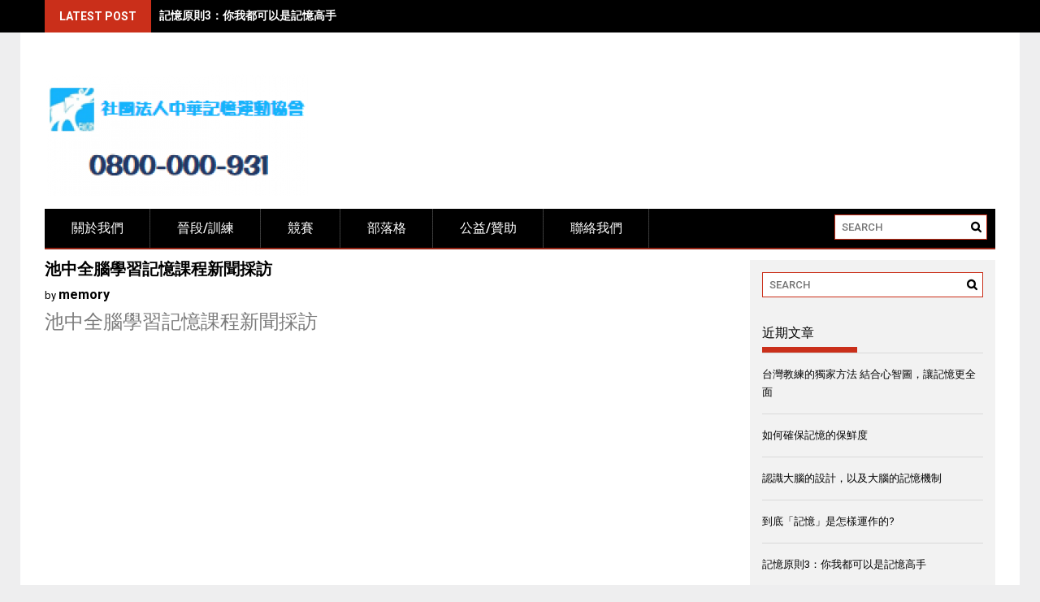

--- FILE ---
content_type: text/html; charset=UTF-8
request_url: http://www.memory.org.tw/%E9%97%9C%E6%96%BC%E6%88%91%E5%80%91/%E6%B4%BB%E5%8B%95%E8%8A%B1%E7%B5%AE/%E6%B1%A0%E4%B8%AD%E5%85%A8%E8%85%A6%E5%AD%B8%E7%BF%92%E8%A8%98%E6%86%B6%E8%AA%B2%E7%A8%8B%E6%96%B0%E8%81%9E%E6%8E%A1%E8%A8%AA/
body_size: 43016
content:
<!DOCTYPE html>
<html lang="zh-TW">
<head>
<meta charset="UTF-8">
<meta name="viewport" content="width=device-width, initial-scale=1">
<title>池中全腦學習記憶課程新聞採訪 | 社團法人中華記憶運動協會|台灣記憶大賽</title>
<link rel="profile" href="http://gmpg.org/xfn/11">
<link rel="pingback" href="http://www.memory.org.tw/xmlrpc.php">

<link rel='dns-prefetch' href='//fonts.googleapis.com' />
<link rel='dns-prefetch' href='//s.w.org' />
<link rel="alternate" type="application/rss+xml" title="訂閱《社團法人中華記憶運動協會|台灣記憶大賽》&raquo; 資訊提供" href="http://www.memory.org.tw/feed/" />
<link rel="alternate" type="application/rss+xml" title="訂閱《社團法人中華記憶運動協會|台灣記憶大賽》&raquo; 留言的資訊提供" href="http://www.memory.org.tw/comments/feed/" />
		<script type="text/javascript">
			window._wpemojiSettings = {"baseUrl":"https:\/\/s.w.org\/images\/core\/emoji\/11\/72x72\/","ext":".png","svgUrl":"https:\/\/s.w.org\/images\/core\/emoji\/11\/svg\/","svgExt":".svg","source":{"concatemoji":"http:\/\/www.memory.org.tw\/wp-includes\/js\/wp-emoji-release.min.js?ver=4.9.13"}};
			!function(a,b,c){function d(a,b){var c=String.fromCharCode;l.clearRect(0,0,k.width,k.height),l.fillText(c.apply(this,a),0,0);var d=k.toDataURL();l.clearRect(0,0,k.width,k.height),l.fillText(c.apply(this,b),0,0);var e=k.toDataURL();return d===e}function e(a){var b;if(!l||!l.fillText)return!1;switch(l.textBaseline="top",l.font="600 32px Arial",a){case"flag":return!(b=d([55356,56826,55356,56819],[55356,56826,8203,55356,56819]))&&(b=d([55356,57332,56128,56423,56128,56418,56128,56421,56128,56430,56128,56423,56128,56447],[55356,57332,8203,56128,56423,8203,56128,56418,8203,56128,56421,8203,56128,56430,8203,56128,56423,8203,56128,56447]),!b);case"emoji":return b=d([55358,56760,9792,65039],[55358,56760,8203,9792,65039]),!b}return!1}function f(a){var c=b.createElement("script");c.src=a,c.defer=c.type="text/javascript",b.getElementsByTagName("head")[0].appendChild(c)}var g,h,i,j,k=b.createElement("canvas"),l=k.getContext&&k.getContext("2d");for(j=Array("flag","emoji"),c.supports={everything:!0,everythingExceptFlag:!0},i=0;i<j.length;i++)c.supports[j[i]]=e(j[i]),c.supports.everything=c.supports.everything&&c.supports[j[i]],"flag"!==j[i]&&(c.supports.everythingExceptFlag=c.supports.everythingExceptFlag&&c.supports[j[i]]);c.supports.everythingExceptFlag=c.supports.everythingExceptFlag&&!c.supports.flag,c.DOMReady=!1,c.readyCallback=function(){c.DOMReady=!0},c.supports.everything||(h=function(){c.readyCallback()},b.addEventListener?(b.addEventListener("DOMContentLoaded",h,!1),a.addEventListener("load",h,!1)):(a.attachEvent("onload",h),b.attachEvent("onreadystatechange",function(){"complete"===b.readyState&&c.readyCallback()})),g=c.source||{},g.concatemoji?f(g.concatemoji):g.wpemoji&&g.twemoji&&(f(g.twemoji),f(g.wpemoji)))}(window,document,window._wpemojiSettings);
		</script>
		<style type="text/css">
img.wp-smiley,
img.emoji {
	display: inline !important;
	border: none !important;
	box-shadow: none !important;
	height: 1em !important;
	width: 1em !important;
	margin: 0 .07em !important;
	vertical-align: -0.1em !important;
	background: none !important;
	padding: 0 !important;
}
</style>
<link rel='stylesheet' id='font-awesome-css'  href='http://www.memory.org.tw/wp-content/themes/profitmag/css/font-awesome.min.css?ver=4.9.13' type='text/css' media='all' />
<link rel='stylesheet' id='bxslider-style-css'  href='http://www.memory.org.tw/wp-content/themes/profitmag/css/jquery.bxslider.css?ver=4.9.13' type='text/css' media='all' />
<link rel='stylesheet' id='ticker-style-css'  href='http://www.memory.org.tw/wp-content/themes/profitmag/css/ticker-style.css?ver=4.9.13' type='text/css' media='all' />
<link rel='stylesheet' id='noivolightbox-style-css'  href='http://www.memory.org.tw/wp-content/themes/profitmag/css/nivo-lightbox.css?ver=4.9.13' type='text/css' media='all' />
<link rel='stylesheet' id='scrollcss-css'  href='http://www.memory.org.tw/wp-content/themes/profitmag/css/jquery.mCustomScrollbar.css?ver=4.9.13' type='text/css' media='all' />
<link rel='stylesheet' id='google font-css'  href='http://fonts.googleapis.com/css?family=Roboto%3A400%2C100%2C100italic%2C300%2C300italic%2C400italic%2C500%2C500italic%2C700%2C700italic%2C900%2C900italic&#038;ver=4.9.13' type='text/css' media='all' />
<link rel='stylesheet' id='profitmag-style-css'  href='http://www.memory.org.tw/wp-content/themes/profitmag/style.css?ver=4.9.13' type='text/css' media='all' />
<link rel='stylesheet' id='profitmag-responsive-css'  href='http://www.memory.org.tw/wp-content/themes/profitmag/css/responsive.css?ver=4.9.13' type='text/css' media='all' />
<script type='text/javascript' src='http://www.memory.org.tw/wp-includes/js/jquery/jquery.js?ver=1.12.4'></script>
<script type='text/javascript' src='http://www.memory.org.tw/wp-includes/js/jquery/jquery-migrate.min.js?ver=1.4.1'></script>
<script type='text/javascript' src='http://www.memory.org.tw/wp-content/themes/profitmag/js/nivo-lightbox.min.js?ver=4.9.13'></script>
<script type='text/javascript' src='http://www.memory.org.tw/wp-content/themes/profitmag/js/jquery.slicknav.min.js?ver=4.9.13'></script>
<script type='text/javascript' src='http://www.memory.org.tw/wp-content/themes/profitmag/js/modernizr.min.js?ver=2.6.2'></script>
<link rel='https://api.w.org/' href='http://www.memory.org.tw/wp-json/' />
<link rel="EditURI" type="application/rsd+xml" title="RSD" href="http://www.memory.org.tw/xmlrpc.php?rsd" />
<link rel="wlwmanifest" type="application/wlwmanifest+xml" href="http://www.memory.org.tw/wp-includes/wlwmanifest.xml" /> 
<link rel='prev' title='2015年第一屆臺灣記憶運動錦標賽籌備回顧' href='http://www.memory.org.tw/%e6%af%94%e8%b3%bd%e7%9b%b8%e9%97%9c/mmm/2015%e5%b9%b4%e7%ac%ac%e4%b8%80%e5%b1%86%e8%87%ba%e7%81%a3%e8%a8%98%e6%86%b6%e9%81%8b%e5%8b%95%e9%8c%a6%e6%a8%99%e8%b3%bd%e7%b1%8c%e5%82%99%e5%9b%9e%e9%a1%a7/' />
<link rel='next' title='兒童全腦開發桌上遊戲班學員見證' href='http://www.memory.org.tw/%e9%97%9c%e6%96%bc%e6%88%91%e5%80%91/%e6%b4%bb%e5%8b%95%e8%8a%b1%e7%b5%ae/%e5%85%92%e7%ab%a5%e5%85%a8%e8%85%a6%e9%96%8b%e7%99%bc%e6%a1%8c%e4%b8%8a%e9%81%8a%e6%88%b2%e7%8f%ad%e5%ad%b8%e5%93%a1%e8%a6%8b%e8%ad%89/' />
<meta name="generator" content="WordPress 4.9.13" />
<link rel="canonical" href="http://www.memory.org.tw/%e9%97%9c%e6%96%bc%e6%88%91%e5%80%91/%e6%b4%bb%e5%8b%95%e8%8a%b1%e7%b5%ae/%e6%b1%a0%e4%b8%ad%e5%85%a8%e8%85%a6%e5%ad%b8%e7%bf%92%e8%a8%98%e6%86%b6%e8%aa%b2%e7%a8%8b%e6%96%b0%e8%81%9e%e6%8e%a1%e8%a8%aa/" />
<link rel='shortlink' href='http://www.memory.org.tw/?p=1435' />
<link rel="alternate" type="application/json+oembed" href="http://www.memory.org.tw/wp-json/oembed/1.0/embed?url=http%3A%2F%2Fwww.memory.org.tw%2F%25e9%2597%259c%25e6%2596%25bc%25e6%2588%2591%25e5%2580%2591%2F%25e6%25b4%25bb%25e5%258b%2595%25e8%258a%25b1%25e7%25b5%25ae%2F%25e6%25b1%25a0%25e4%25b8%25ad%25e5%2585%25a8%25e8%2585%25a6%25e5%25ad%25b8%25e7%25bf%2592%25e8%25a8%2598%25e6%2586%25b6%25e8%25aa%25b2%25e7%25a8%258b%25e6%2596%25b0%25e8%2581%259e%25e6%258e%25a1%25e8%25a8%25aa%2F" />
<link rel="alternate" type="text/xml+oembed" href="http://www.memory.org.tw/wp-json/oembed/1.0/embed?url=http%3A%2F%2Fwww.memory.org.tw%2F%25e9%2597%259c%25e6%2596%25bc%25e6%2588%2591%25e5%2580%2591%2F%25e6%25b4%25bb%25e5%258b%2595%25e8%258a%25b1%25e7%25b5%25ae%2F%25e6%25b1%25a0%25e4%25b8%25ad%25e5%2585%25a8%25e8%2585%25a6%25e5%25ad%25b8%25e7%25bf%2592%25e8%25a8%2598%25e6%2586%25b6%25e8%25aa%25b2%25e7%25a8%258b%25e6%2596%25b0%25e8%2581%259e%25e6%258e%25a1%25e8%25a8%25aa%2F&#038;format=xml" />
<style type="text/css">.single .related-post {
display: none;
}
.single-feat {
display: none;
}
.popular-widget-area {
display: none;
}
.mid-section-ads {
display: none;
}
.home-featured-block.block-4 {
display: none;
}
.‧home-media-gallery
{
  display:none!important;
}

.home-featured-block-single-col {
display: none;
}
article.post .entry-content {
font-size:15px;
}
#footer-top {
display:none;
}.post-date,.slider-section .slide-date,.posted-on{display:none;}.slider-details{margin-top:25px;}</style></head>

<body class="post-template-default single single-post postid-1435 single-format-standard group-blog right_sidebar">

<div id="page" class="hfeed site">
	

	<header id="masthead" class="site-header clearfix" role="banner">
        <div class="top-header-block clearfix">
            <div class="wrapper">
                                                        <div class="header-latest-posts f-left">                                                                    
                                    <ul id="js-latest" class="js-hidden">                        
                                                                                
                                            <li><a href="http://www.memory.org.tw/%e9%83%a8%e8%90%bd%e6%a0%bc/%e5%8f%b0%e7%81%a3%e6%95%99%e7%b7%b4%e7%9a%84%e7%8d%a8%e5%ae%b6%e6%96%b9%e6%b3%95-%e7%b5%90%e5%90%88%e5%bf%83%e6%99%ba%e5%9c%96%ef%bc%8c%e8%ae%93%e8%a8%98%e6%86%b6%e6%9b%b4%e5%85%a8%e9%9d%a2/" title="台灣教練的獨家方法 結合心智圖，讓記憶更全面">台灣教練的獨家方法 結合心智圖，讓記憶更全面</a></li>
                                             
                                                                                
                                            <li><a href="http://www.memory.org.tw/%e9%83%a8%e8%90%bd%e6%a0%bc/%e5%a6%82%e4%bd%95%e7%a2%ba%e4%bf%9d%e8%a8%98%e6%86%b6%e7%9a%84%e4%bf%9d%e9%ae%ae%e5%ba%a6-2/" title="如何確保記憶的保鮮度">如何確保記憶的保鮮度</a></li>
                                             
                                                                                
                                            <li><a href="http://www.memory.org.tw/%e9%83%a8%e8%90%bd%e6%a0%bc/%e8%aa%8d%e8%ad%98%e5%a4%a7%e8%85%a6%e7%9a%84%e8%a8%ad%e8%a8%88%ef%bc%8c%e4%bb%a5%e5%8f%8a%e5%a4%a7%e8%85%a6%e7%9a%84%e8%a8%98%e6%86%b6%e6%a9%9f%e5%88%b6/" title="認識大腦的設計，以及大腦的記憶機制">認識大腦的設計，以及大腦的記憶機制</a></li>
                                             
                                                                                
                                            <li><a href="http://www.memory.org.tw/%e9%83%a8%e8%90%bd%e6%a0%bc/%e5%88%b0%e5%ba%95%e3%80%8c%e8%a8%98%e6%86%b6%e3%80%8d%e6%98%af%e6%80%8e%e6%a8%a3%e9%81%8b%e4%bd%9c%e7%9a%84/" title="到底「記憶」是怎樣運作的?">到底「記憶」是怎樣運作的?</a></li>
                                             
                                                                                
                                            <li><a href="http://www.memory.org.tw/%e9%83%a8%e8%90%bd%e6%a0%bc/%e8%a8%98%e6%86%b6%e5%8e%9f%e5%89%873%ef%bc%9a%e4%bd%a0%e6%88%91%e9%83%bd%e5%8f%af%e4%bb%a5%e6%98%af%e8%a8%98%e6%86%b6%e9%ab%98%e6%89%8b/" title="記憶原則3：你我都可以是記憶高手">記憶原則3：你我都可以是記憶高手</a></li>
                                             
                                                                        </ul>
                                </div> <!-- .header-latest-posts -->
                                                
                        <div class="right-header f-right">
                            		<div class="socials">
    		    
    		    
    		    
    		    
    		    
    		    
    		    
    		    
    		    
    		    
    		    
    		    
    		    
    		    
    				</div>
                        </div>
             </div>          
         </div><!-- .top-header-block -->

        <div class="wrapper header-wrapper clearfix">
        		<div class="header-container"> 
                
                    
                    
                    <div class="site-branding clearfix">
            			<div class="site-logo f-left">
                            <a href="http://www.memory.org.tw/" rel="home">
                                                                    <img src="http://www.memory.org.tw/wp-content/uploads/2017/10/cropped-社團法人中華記憶運動協會005.png" alt="社團法人中華記憶運動協會|台灣記憶大賽" />
                                                            </a>
                        </div>
                        
                                                			
            		</div>
            
            		<nav id="site-navigation" class="main-navigation clearfix menu-left" role="navigation" >
            			<div class="desktop-menu clearfix">
                        <div class="menu-%e6%af%94%e8%b3%bd%e6%88%90%e7%b8%be-container"><ul id="menu-%e6%af%94%e8%b3%bd%e6%88%90%e7%b8%be" class="menu"><li id="menu-item-1195" class="menu-item menu-item-type-taxonomy menu-item-object-category current-post-ancestor menu-item-has-children menu-item-1195"><a href="http://www.memory.org.tw/category/%e9%97%9c%e6%96%bc%e6%88%91%e5%80%91/">關於我們</a>
<ul class="sub-menu">
	<li id="menu-item-1205" class="menu-item menu-item-type-taxonomy menu-item-object-category menu-item-1205"><a href="http://www.memory.org.tw/category/%e9%97%9c%e6%96%bc%e6%88%91%e5%80%91/%e5%8d%94%e6%9c%83%e4%bb%8b%e7%b4%b9/">協會介紹</a></li>
	<li id="menu-item-1206" class="menu-item menu-item-type-taxonomy menu-item-object-category menu-item-1206"><a href="http://www.memory.org.tw/category/%e9%97%9c%e6%96%bc%e6%88%91%e5%80%91/%e6%bc%94%e8%ac%9b%e5%af%a6%e6%b3%81/">演講實況</a></li>
	<li id="menu-item-1203" class="menu-item menu-item-type-taxonomy menu-item-object-category menu-item-1203"><a href="http://www.memory.org.tw/category/%e9%97%9c%e6%96%bc%e6%88%91%e5%80%91/%e8%ac%9b%e5%b8%ab%e7%b0%a1%e4%bb%8b/">講師簡介</a></li>
	<li id="menu-item-1988" class="menu-item menu-item-type-taxonomy menu-item-object-category menu-item-1988"><a href="http://www.memory.org.tw/category/%e9%97%9c%e6%96%bc%e6%88%91%e5%80%91/131/">國際全腦記憶教練</a></li>
	<li id="menu-item-1196" class="menu-item menu-item-type-taxonomy menu-item-object-category menu-item-1196"><a href="http://www.memory.org.tw/category/%e9%97%9c%e6%96%bc%e6%88%91%e5%80%91/d/">記憶與創意社</a></li>
	<li id="menu-item-1193" class="menu-item menu-item-type-taxonomy menu-item-object-category current-post-ancestor current-menu-parent current-post-parent menu-item-1193"><a href="http://www.memory.org.tw/category/%e9%97%9c%e6%96%bc%e6%88%91%e5%80%91/%e6%b4%bb%e5%8b%95%e8%8a%b1%e7%b5%ae/">活動花絮</a></li>
</ul>
</li>
<li id="menu-item-23" class="menu-item menu-item-type-taxonomy menu-item-object-category menu-item-23"><a href="http://www.memory.org.tw/category/e/">晉段/訓練</a></li>
<li id="menu-item-1188" class="menu-item menu-item-type-taxonomy menu-item-object-category menu-item-has-children menu-item-1188"><a href="http://www.memory.org.tw/category/%e6%af%94%e8%b3%bd%e7%9b%b8%e9%97%9c/">競賽</a>
<ul class="sub-menu">
	<li id="menu-item-2296" class="menu-item menu-item-type-taxonomy menu-item-object-category menu-item-2296"><a href="http://www.memory.org.tw/category/%e6%af%94%e8%b3%bd%e7%9b%b8%e9%97%9c/2019%e8%87%ba%e7%81%a3%e8%b3%bd/">2019臺灣賽</a></li>
	<li id="menu-item-2128" class="menu-item menu-item-type-taxonomy menu-item-object-category menu-item-2128"><a href="http://www.memory.org.tw/category/%e6%af%94%e8%b3%bd%e7%9b%b8%e9%97%9c/2018%e8%87%ba%e7%81%a3%e8%b3%bd/">2018臺灣賽</a></li>
	<li id="menu-item-1922" class="menu-item menu-item-type-taxonomy menu-item-object-category menu-item-1922"><a href="http://www.memory.org.tw/category/%e6%af%94%e8%b3%bd%e7%9b%b8%e9%97%9c/me/">2017臺灣賽</a></li>
	<li id="menu-item-1208" class="menu-item menu-item-type-taxonomy menu-item-object-category menu-item-1208"><a href="http://www.memory.org.tw/category/%e6%af%94%e8%b3%bd%e7%9b%b8%e9%97%9c/2016%e8%87%ba%e7%81%a3%e8%b3%bd/">2016臺灣賽</a></li>
	<li id="menu-item-1424" class="menu-item menu-item-type-taxonomy menu-item-object-category menu-item-1424"><a href="http://www.memory.org.tw/category/%e6%af%94%e8%b3%bd%e7%9b%b8%e9%97%9c/mmm/">2015臺灣賽</a></li>
	<li id="menu-item-1579" class="menu-item menu-item-type-taxonomy menu-item-object-category menu-item-1579"><a href="http://www.memory.org.tw/category/%e6%af%94%e8%b3%bd%e7%9b%b8%e9%97%9c/world/">世界賽</a></li>
	<li id="menu-item-1207" class="menu-item menu-item-type-taxonomy menu-item-object-category menu-item-1207"><a href="http://www.memory.org.tw/category/%e6%af%94%e8%b3%bd%e7%9b%b8%e9%97%9c/%e6%af%94%e8%b3%bd%e8%a6%8f%e5%89%87%e8%88%87%e8%a8%88%e5%88%86/">比賽規則與計分</a></li>
	<li id="menu-item-1282" class="menu-item menu-item-type-taxonomy menu-item-object-category menu-item-1282"><a href="http://www.memory.org.tw/category/%e6%af%94%e8%b3%bd%e7%9b%b8%e9%97%9c/%e6%af%94%e8%b3%bd%e8%80%83%e5%8f%a4%e9%a1%8c/">比賽考古題</a></li>
	<li id="menu-item-1189" class="menu-item menu-item-type-taxonomy menu-item-object-category menu-item-1189"><a href="http://www.memory.org.tw/category/%e6%af%94%e8%b3%bd%e7%9b%b8%e9%97%9c/c/">各國比賽</a></li>
	<li id="menu-item-1191" class="menu-item menu-item-type-taxonomy menu-item-object-category menu-item-1191"><a href="http://www.memory.org.tw/category/%e6%af%94%e8%b3%bd%e7%9b%b8%e9%97%9c/z/">比賽成績</a></li>
</ul>
</li>
<li id="menu-item-1192" class="menu-item menu-item-type-taxonomy menu-item-object-category menu-item-1192"><a href="http://www.memory.org.tw/category/%e9%83%a8%e8%90%bd%e6%a0%bc/">部落格</a></li>
<li id="menu-item-1197" class="menu-item menu-item-type-taxonomy menu-item-object-category menu-item-1197"><a href="http://www.memory.org.tw/category/a/">公益/贊助</a></li>
<li id="menu-item-1202" class="menu-item menu-item-type-post_type menu-item-object-page menu-item-1202"><a href="http://www.memory.org.tw/%e8%81%af%e7%b5%a1%e6%88%91%e5%80%91/">聯絡我們</a></li>
</ul></div>                        <div class="search-block">
                                                            <form role="search" method="get" id="searchform" class="searchform" action="http://www.memory.org.tw/" >
	<div><label class="screen-reader-text" for="s"></label>
	<input type="text" value="" name="s" id="s" placeholder="SEARCH" />
	<input type="submit" id="searchsubmit" value="搜尋" />
	</div>
	</form>                                                    </div>
                        </div>
                        <div class="responsive-slick-menu clearfix"></div>
                        
            		</nav><!-- #site-navigation -->
        
                </div> <!-- .header-container -->
        </div><!-- header-wrapper-->
        
	</header><!-- #masthead -->
    

    <div class="wrapper content-wrapper clearfix">

        <div class="slider-feature-wrap clearfix">
            <!-- Slider -->
                        
            <!-- Featured Post Beside Slider -->
                    	
                    </div>    
            <div id="content" class="site-content">
    
   	<div id="primary" class="content-area">
		<main id="main" class="site-main" role="main">

		            
			
<article id="post-1435" class="post-1435 post type-post status-publish format-standard has-post-thumbnail hentry category-120 tag-171 tag-172 tag-170">
	<header class="entry-header">
		<h1 class="entry-title">池中全腦學習記憶課程新聞採訪</h1>
		<div class="entry-meta">
			<span class="posted-on">Posted on <a href="http://www.memory.org.tw/%e9%97%9c%e6%96%bc%e6%88%91%e5%80%91/%e6%b4%bb%e5%8b%95%e8%8a%b1%e7%b5%ae/%e6%b1%a0%e4%b8%ad%e5%85%a8%e8%85%a6%e5%ad%b8%e7%bf%92%e8%a8%98%e6%86%b6%e8%aa%b2%e7%a8%8b%e6%96%b0%e8%81%9e%e6%8e%a1%e8%a8%aa/" rel="bookmark"><time class="entry-date published" datetime="2016-07-31T15:54:45+00:00">2016-07-31</time></a></span><span class="byline"> by <span class="author vcard"><a class="url fn n" href="http://www.memory.org.tw/author/memory/">memory</a></span></span>		</div><!-- .entry-meta -->
	</header><!-- .entry-header -->

	<div class="single-feat clearfix">
        <figure class="single-thumb">
                                <img src="http://www.memory.org.tw/wp-content/uploads/2016/07/slide-mixed-563x353.jpg" alt="池中全腦學習記憶課程新聞採訪" title="池中全腦學習記憶課程新聞採訪" />
                    </figure>
        
        <div class="related-post">
            <h2 class="block-title"><span class="bordertitle-red"></span>Related Post</h2>
            <ul>                
                <li><a href="http://www.memory.org.tw/%e9%97%9c%e6%96%bc%e6%88%91%e5%80%91/%e6%b4%bb%e5%8b%95%e8%8a%b1%e7%b5%ae/%e6%ad%b7%e5%b1%86%e8%a8%98%e6%86%b6%e5%a4%a7%e8%b3%bd%e5%9b%9e%e9%a1%a7/" title="歷屆記憶大賽回顧">歷屆記憶大賽回顧</a></li> 
               
                
                <li><a href="http://www.memory.org.tw/%e9%97%9c%e6%96%bc%e6%88%91%e5%80%91/%e6%b4%bb%e5%8b%95%e8%8a%b1%e7%b5%ae/%e4%b8%96%e7%95%8c%e8%ae%b0%e5%bf%86%e8%bf%90%e5%8a%a8%e7%90%86%e4%ba%8b%e4%bc%9a%e4%ba%9a%e5%a4%aa%e5%b3%b0%e4%bc%9a%e9%9a%86%e9%87%8d%e5%8f%ac%e5%bc%80/" title="世界记忆运动理事会亚太峰会隆重召开">世界记忆运动理事会亚太峰会隆重召开</a></li> 
               
                
                <li><a href="http://www.memory.org.tw/%e9%83%a8%e8%90%bd%e6%a0%bc/%e6%a8%82%e9%bd%a1%e7%8e%a9%e6%a1%8c%e9%81%8a%ef%bc%8c%e5%81%a5%e8%85%a6%e7%9b%8a%e8%85%a6/" title="樂齡玩桌遊，健腦益腦">樂齡玩桌遊，健腦益腦</a></li> 
               
                
                <li><a href="http://www.memory.org.tw/%e9%97%9c%e6%96%bc%e6%88%91%e5%80%91/%e6%b4%bb%e5%8b%95%e8%8a%b1%e7%b5%ae/2016%e5%b9%b4%e7%ac%ac%e4%ba%8c%e5%b1%86%e8%87%ba%e7%81%a3%e8%a8%98%e6%86%b6%e9%81%8b%e5%8b%95%e9%8c%a6%e6%a8%99%e8%b3%bd-%e5%8d%97%e5%8d%80%e8%b3%bd%e5%af%a6%e6%b3%81/" title="2016年第二屆臺灣記憶運動錦標賽-南區賽實況">2016年第二屆臺灣記憶運動錦標賽-南區賽實況</a></li> 
               
                
                <li><a href="http://www.memory.org.tw/a/%e5%8f%b0%e7%81%a3%e8%a8%98%e6%86%b6%e9%81%8b%e5%8b%95%e9%8c%a6%e6%a8%99%e8%b3%bd%e6%9a%a8%e5%85%ac%e7%9b%8a%e6%95%99%e5%ad%b8/" title="台灣記憶運動錦標賽暨公益教學">台灣記憶運動錦標賽暨公益教學</a></li> 
               
</ul>    
            <ul>
                
            </ul>
        </div>
    </div>
    
    <div class="entry-content">
		
        <figure></figure>
        <p><span style="font-size: 18pt;">池中全腦學習記憶課程新聞採訪</span><br />
<iframe src="https://www.youtube.com/embed/y_AGHbC_pmU" width="560" height="315" frameborder="0" allowfullscreen="allowfullscreen"></iframe></p>
<p><span style="font-size: 24pt;"><strong>社團法人臺灣記憶運動協會　</strong></span></p>
<p><span style="font-size: 24pt;"><strong><a href="http://www.memory.org.tw/">www.memory.org.tw</a>   </strong></span></p>
<p><span style="font-size: 24pt;">0800-000931   </span></p>
<p><span style="font-size: 24pt;">service@memory.org.tw</span></p>
<p>&nbsp;</p>
<p>&nbsp;</p>
			</div><!-- .entry-content -->

	<footer class="entry-footer">
		
						<span class="cat-links">
				Posted in <a href="http://www.memory.org.tw/category/%e9%97%9c%e6%96%bc%e6%88%91%e5%80%91/%e6%b4%bb%e5%8b%95%e8%8a%b1%e7%b5%ae/" rel="category tag">活動花絮</a>			</span>
			
						<span class="tags-links">
				Tagged <a href="http://www.memory.org.tw/tag/%e5%85%a8%e8%85%a6%e5%ad%b8%e7%bf%92/" rel="tag">全腦學習</a>, <a href="http://www.memory.org.tw/tag/%e6%8e%a1%e8%a8%aa/" rel="tag">採訪</a>, <a href="http://www.memory.org.tw/tag/%e7%9f%a5%e8%ad%98%e7%8e%8b/" rel="tag">知識王</a>			</span>
					     
	

			</footer><!-- .entry-footer -->
</article><!-- #post-## -->

			                        
            
            		
		</main><!-- #main -->
	</div><!-- #primary -->


            <div id="secondary-right" class="widget-area secondary-sidebar f-right clearfix" role="complementary">
                        <div id="sidebar-section-top" class="widget-area sidebar clearfix">
                 <aside id="search-2" class="widget widget_search"><form role="search" method="get" id="searchform" class="searchform" action="http://www.memory.org.tw/" >
	<div><label class="screen-reader-text" for="s"></label>
	<input type="text" value="" name="s" id="s" placeholder="SEARCH" />
	<input type="submit" id="searchsubmit" value="搜尋" />
	</div>
	</form></aside>		<aside id="recent-posts-2" class="widget widget_recent_entries">		<h3 class="widget-title"><span>近期文章</span></h3>		<ul>
											<li>
					<a href="http://www.memory.org.tw/%e9%83%a8%e8%90%bd%e6%a0%bc/%e5%8f%b0%e7%81%a3%e6%95%99%e7%b7%b4%e7%9a%84%e7%8d%a8%e5%ae%b6%e6%96%b9%e6%b3%95-%e7%b5%90%e5%90%88%e5%bf%83%e6%99%ba%e5%9c%96%ef%bc%8c%e8%ae%93%e8%a8%98%e6%86%b6%e6%9b%b4%e5%85%a8%e9%9d%a2/">台灣教練的獨家方法 結合心智圖，讓記憶更全面</a>
									</li>
											<li>
					<a href="http://www.memory.org.tw/%e9%83%a8%e8%90%bd%e6%a0%bc/%e5%a6%82%e4%bd%95%e7%a2%ba%e4%bf%9d%e8%a8%98%e6%86%b6%e7%9a%84%e4%bf%9d%e9%ae%ae%e5%ba%a6-2/">如何確保記憶的保鮮度</a>
									</li>
											<li>
					<a href="http://www.memory.org.tw/%e9%83%a8%e8%90%bd%e6%a0%bc/%e8%aa%8d%e8%ad%98%e5%a4%a7%e8%85%a6%e7%9a%84%e8%a8%ad%e8%a8%88%ef%bc%8c%e4%bb%a5%e5%8f%8a%e5%a4%a7%e8%85%a6%e7%9a%84%e8%a8%98%e6%86%b6%e6%a9%9f%e5%88%b6/">認識大腦的設計，以及大腦的記憶機制</a>
									</li>
											<li>
					<a href="http://www.memory.org.tw/%e9%83%a8%e8%90%bd%e6%a0%bc/%e5%88%b0%e5%ba%95%e3%80%8c%e8%a8%98%e6%86%b6%e3%80%8d%e6%98%af%e6%80%8e%e6%a8%a3%e9%81%8b%e4%bd%9c%e7%9a%84/">到底「記憶」是怎樣運作的?</a>
									</li>
											<li>
					<a href="http://www.memory.org.tw/%e9%83%a8%e8%90%bd%e6%a0%bc/%e8%a8%98%e6%86%b6%e5%8e%9f%e5%89%873%ef%bc%9a%e4%bd%a0%e6%88%91%e9%83%bd%e5%8f%af%e4%bb%a5%e6%98%af%e8%a8%98%e6%86%b6%e9%ab%98%e6%89%8b/">記憶原則3：你我都可以是記憶高手</a>
									</li>
					</ul>
		</aside><aside id="categories-2" class="widget widget_categories"><h3 class="widget-title"><span>分類</span></h3>		<ul>
	<li class="cat-item cat-item-168"><a href="http://www.memory.org.tw/category/%e6%af%94%e8%b3%bd%e7%9b%b8%e9%97%9c/mmm/" title="2015第一屆臺灣記憶運動錦標賽相關報導">2015臺灣賽</a> (18)
</li>
	<li class="cat-item cat-item-124"><a href="http://www.memory.org.tw/category/%e6%af%94%e8%b3%bd%e7%9b%b8%e9%97%9c/2016%e8%87%ba%e7%81%a3%e8%b3%bd/" title="2016第二屆臺灣記憶運動錦標賽">2016臺灣賽</a> (18)
</li>
	<li class="cat-item cat-item-264"><a href="http://www.memory.org.tw/category/%e6%af%94%e8%b3%bd%e7%9b%b8%e9%97%9c/me/" title="2017第三屆臺灣記憶運動錦標賽">2017臺灣賽</a> (1)
</li>
	<li class="cat-item cat-item-304"><a href="http://www.memory.org.tw/category/%e6%af%94%e8%b3%bd%e7%9b%b8%e9%97%9c/ii/" >2018臺灣賽</a> (1)
</li>
	<li class="cat-item cat-item-302"><a href="http://www.memory.org.tw/category/%e6%af%94%e8%b3%bd%e7%9b%b8%e9%97%9c/2018%e8%87%ba%e7%81%a3%e8%b3%bd/" >2018臺灣賽</a> (1)
</li>
	<li class="cat-item cat-item-309"><a href="http://www.memory.org.tw/category/%e6%af%94%e8%b3%bd%e7%9b%b8%e9%97%9c/2019%e8%87%ba%e7%81%a3%e8%b3%bd/" >2019臺灣賽</a> (2)
</li>
	<li class="cat-item cat-item-192"><a href="http://www.memory.org.tw/category/%e6%af%94%e8%b3%bd%e7%9b%b8%e9%97%9c/world/" title="世界記憶運動錦標賽在104年已經舉辦了24屆，協會104年帶領了3位記憶選手去參與，共有24個國家共278位選手參加世界記憶運動錦標賽，是非常難得的國際交流機會，協會將持續舉辦比賽與相關活動，推動國際交流，期望培育優質創新人才，提升國際競爭力。http://www.worldmemorychampionships.com/">世界賽</a> (16)
</li>
	<li class="cat-item cat-item-8"><a href="http://www.memory.org.tw/category/a/" title="公益活動">公益/贊助</a> (30)
</li>
	<li class="cat-item cat-item-122"><a href="http://www.memory.org.tw/category/%e9%97%9c%e6%96%bc%e6%88%91%e5%80%91/%e5%8d%94%e6%9c%83%e4%bb%8b%e7%b4%b9/" >協會介紹</a> (13)
</li>
	<li class="cat-item cat-item-10"><a href="http://www.memory.org.tw/category/%e6%af%94%e8%b3%bd%e7%9b%b8%e9%97%9c/c/" title="介紹各國記憶比賽賽事與世界記憶運動錦標賽">各國比賽</a> (33)
</li>
	<li class="cat-item cat-item-278"><a href="http://www.memory.org.tw/category/%e9%97%9c%e6%96%bc%e6%88%91%e5%80%91/131/" title="國際全腦記憶認證教練">國際全腦記憶教練</a> (3)
</li>
	<li class="cat-item cat-item-6"><a href="http://www.memory.org.tw/category/e/" title="晉段與訓練">晉段/訓練</a> (9)
</li>
	<li class="cat-item cat-item-58"><a href="http://www.memory.org.tw/category/%e6%af%94%e8%b3%bd%e7%9b%b8%e9%97%9c/z/" title="比賽成績與排行">比賽成績</a> (25)
</li>
	<li class="cat-item cat-item-117"><a href="http://www.memory.org.tw/category/%e6%af%94%e8%b3%bd%e7%9b%b8%e9%97%9c/" title="記憶運動比賽相關活動">比賽相關</a> (2)
</li>
	<li class="cat-item cat-item-139"><a href="http://www.memory.org.tw/category/%e6%af%94%e8%b3%bd%e7%9b%b8%e9%97%9c/%e6%af%94%e8%b3%bd%e8%80%83%e5%8f%a4%e9%a1%8c/" >比賽考古題</a> (1)
</li>
	<li class="cat-item cat-item-123"><a href="http://www.memory.org.tw/category/%e6%af%94%e8%b3%bd%e7%9b%b8%e9%97%9c/%e6%af%94%e8%b3%bd%e8%a6%8f%e5%89%87%e8%88%87%e8%a8%88%e5%88%86/" >比賽規則與計分</a> (9)
</li>
	<li class="cat-item cat-item-120"><a href="http://www.memory.org.tw/category/%e9%97%9c%e6%96%bc%e6%88%91%e5%80%91/%e6%b4%bb%e5%8b%95%e8%8a%b1%e7%b5%ae/" >活動花絮</a> (10)
</li>
	<li class="cat-item cat-item-121"><a href="http://www.memory.org.tw/category/%e9%97%9c%e6%96%bc%e6%88%91%e5%80%91/%e6%bc%94%e8%ac%9b%e5%af%a6%e6%b3%81/" >演講實況</a> (28)
</li>
	<li class="cat-item cat-item-4"><a href="http://www.memory.org.tw/category/%e9%97%9c%e6%96%bc%e6%88%91%e5%80%91/d/" title="創社資訊與文件">記憶與創意社</a> (8)
</li>
	<li class="cat-item cat-item-1"><a href="http://www.memory.org.tw/category/%e9%97%9c%e6%96%bc%e6%88%91%e5%80%91/%e8%ac%9b%e5%b8%ab%e7%b0%a1%e4%bb%8b/" >講師簡介</a> (4)
</li>
	<li class="cat-item cat-item-119"><a href="http://www.memory.org.tw/category/%e9%83%a8%e8%90%bd%e6%a0%bc/" >部落格</a> (129)
</li>
	<li class="cat-item cat-item-118"><a href="http://www.memory.org.tw/category/%e9%97%9c%e6%96%bc%e6%88%91%e5%80%91/" >關於我們</a> (5)
</li>
		</ul>
</aside>                </div>
                
                
        
                    
                    
            
                    
                
        
        
                
                </div>
    
    

	</div><!-- #content -->
    </div><!-- content-wrapper-->

	<footer id="colophon" class="site-footer clearrfix" role="contentinfo">
        <div class="wrapper footer-wrapper clearfix">

                <div class="top-bottom clearfix">
                		<div id="footer-top">
                            <div class="footer-columns">
                                
                                                                        <!-- Preview Content --> 
                                        <div class="top-bottom clearfix">
                                    		<div id="footer-top">
                                                <div class="footer-columns">                                                    
                                                    <div class="footer1 col">
                                                        <div class="footer-logo">
                                                            <aside id="text-4" class="widget widget_text">			
                                                                <div class="textwidget"><img src="http://wpgaint.com/wpgiantthemes/profitmag/wp-content/uploads/2014/10/profitmag1.png">
                                                                </div>
                		                                    </aside>                                            
                                                        </div>
                                                         
                                                        <div class="social-links">
                                                            <div class="socials">
                                            		    		<a href="#" class="facebook" data-title="Facebook" target="_blank"><span class="font-icon-social-facebook"><i class="fa fa-facebook"></i></span></a>                        		    
                                            		    		<a href="#" class="twitter" data-title="Twitter" target="_blank"><span class="font-icon-social-twitter"><i class="fa fa-twitter"></i></span></a>                        		    
                                            		    		<a href="#" class="pinterest" data-title="Pinterest" target="_blank"><span class="font-icon-social-pinterest"><i class="fa fa-pinterest"></i></span></a>                        		    
                                            		    		<a href="#" class="linkedin" data-title="Linkedin" target="_blank"><span class="font-icon-social-linkedin"><i class="fa fa-linkedin"></i></span></a>
                                            				</div>
                                                        </div>                                                                                                           
                                                    </div>
                                                    
                                                     
                                                     <div class="footer2 col">
                                                             <aside  class="widget widget_nav_menu"><h3 class="widget-title"><span>Footer</span></h3>
                                                                <div class="menu-menu-1-container">
                                                                    <ul id="menu-menu-1" class="menu">
                                                                        <li><a href="#">Footer 1</a></li>
                                                                        <li><a href="#">Footer 2</a></li>
                                                                        <li><a href="#">Footer 3</a></li>
                                                                        <li><a href="#">Footer 3</a></li>
                                                                        <li><a href="#">Footer 4</a></li>
                                                                    </ul>
                                                                </div>
                                                             </aside>                                        
                                                     </div>
                                                     <div class="footer2 col">
                                                             <aside  class="widget widget_nav_menu"><h3 class="widget-title"><span>Footer</span></h3>
                                                                <div class="menu-menu-1-container">
                                                                    <ul id="menu-menu-1" class="menu">
                                                                        <li><a href="#">Footer 1</a></li>
                                                                        <li><a href="#">Footer 2</a></li>
                                                                        <li><a href="#">Footer 3</a></li>
                                                                        <li><a href="#">Footer 3</a></li>
                                                                        <li><a href="#">Footer 4</a></li>
                                                                    </ul>
                                                                </div>
                                                             </aside>                                        
                                                     </div>
                                                     <div class="footer2 col">
                                                             <aside  class="widget widget_nav_menu"><h3 class="widget-title"><span>Footer</span></h3>
                                                                <div class="menu-menu-1-container">
                                                                    <ul id="menu-menu-1" class="menu">
                                                                        <li><a href="#">Footer 1</a></li>
                                                                        <li><a href="#">Footer 2</a></li>
                                                                        <li><a href="#">Footer 3</a></li>
                                                                        <li><a href="#">Footer 3</a></li>
                                                                        <li><a href="#">Footer 4</a></li>
                                                                    </ul>
                                                                </div>
                                                             </aside>                                        
                                                     </div>
                                                     <div class="footer2 col">
                                                             <aside  class="widget widget_nav_menu"><h3 class="widget-title"><span>Footer</span></h3>
                                                                <div class="menu-menu-1-container">
                                                                    <ul id="menu-menu-1" class="menu">
                                                                        <li><a href="#">Footer 1</a></li>
                                                                        <li><a href="#">Footer 2</a></li>
                                                                        <li><a href="#">Footer 3</a></li>
                                                                        <li><a href="#">Footer 3</a></li>
                                                                        <li><a href="#">Footer 4</a></li>
                                                                    </ul>
                                                                </div>
                                                             </aside>                                        
                                                     </div>
                                                     <div class="footer2 col">
                                                             <aside  class="widget widget_nav_menu"><h3 class="widget-title"><span>Footer</span></h3>
                                                                <div class="menu-menu-1-container">
                                                                    <ul id="menu-menu-1" class="menu">
                                                                        <li><a href="#">Footer 1</a></li>
                                                                        <li><a href="#">Footer 2</a></li>
                                                                        <li><a href="#">Footer 3</a></li>
                                                                        <li><a href="#">Footer 3</a></li>
                                                                        <li><a href="#">Footer 4</a></li>
                                                                    </ul>
                                                                </div>
                                                             </aside>                                        
                                                     </div>
                                                     
                                                                                    
                                                                                            
                                                </div>
                        
                        </div><!-- #foter-top -->
                                                                
                            </div>
                        
                        </div><!-- #foter-top -->
                        
                        <div id="footer-bottom">                            
                                                        </div><!-- #foter-bottom -->
                </div><!-- top-bottom-->
                <div class="footer-copyright border t-center">
                    <p>                        
                                    社團法人臺灣記憶運動協會　電話：0800-000-931　信箱：service@memory.org.tw　台北 台北市中正區重慶南路一段121號8樓之15　桃園 桃園市八德區自強街51巷1-1號3樓                                                </p>
                    <p>WordPress Theme by <a target="_blank" href="http://www.wpgaint.com/">WpGaint</a></p>
                </div>

        </div><!-- footer-wrapper-->
	</footer><!-- #colophon -->
</div><!-- #page -->

<script>
  (function(i,s,o,g,r,a,m){i['GoogleAnalyticsObject']=r;i[r]=i[r]||function(){
  (i[r].q=i[r].q||[]).push(arguments)},i[r].l=1*new Date();a=s.createElement(o),
  m=s.getElementsByTagName(o)[0];a.async=1;a.src=g;m.parentNode.insertBefore(a,m)
  })(window,document,'script','https://www.google-analytics.com/analytics.js','ga');

  ga('create', 'UA-46006952-3', 'auto');
  ga('send', 'pageview');

</script><script type='text/javascript' src='http://www.memory.org.tw/wp-content/themes/profitmag/js/jquery.bxslider.js?ver=4.9.13'></script>
<script type='text/javascript' src='http://www.memory.org.tw/wp-content/themes/profitmag/js/jquery.ticker.js?ver=4.9.13'></script>
<script type='text/javascript' src='http://www.memory.org.tw/wp-content/themes/profitmag/js/jquery.mCustomScrollbar.min.js?ver=1.0.0'></script>
<script type='text/javascript' src='http://www.memory.org.tw/wp-content/themes/profitmag/js/jquery.mousewheel.min.js?ver=2.0.19'></script>
<script type='text/javascript' src='http://www.memory.org.tw/wp-content/themes/profitmag/js/navigation.js?ver=20120206'></script>
<script type='text/javascript' src='http://www.memory.org.tw/wp-content/themes/profitmag/js/custom.js?ver=1.0'></script>
<script type='text/javascript' src='http://www.memory.org.tw/wp-includes/js/wp-embed.min.js?ver=4.9.13'></script>

</body>
</html>


--- FILE ---
content_type: text/plain
request_url: https://www.google-analytics.com/j/collect?v=1&_v=j102&a=1284368124&t=pageview&_s=1&dl=http%3A%2F%2Fwww.memory.org.tw%2F%25E9%2597%259C%25E6%2596%25BC%25E6%2588%2591%25E5%2580%2591%2F%25E6%25B4%25BB%25E5%258B%2595%25E8%258A%25B1%25E7%25B5%25AE%2F%25E6%25B1%25A0%25E4%25B8%25AD%25E5%2585%25A8%25E8%2585%25A6%25E5%25AD%25B8%25E7%25BF%2592%25E8%25A8%2598%25E6%2586%25B6%25E8%25AA%25B2%25E7%25A8%258B%25E6%2596%25B0%25E8%2581%259E%25E6%258E%25A1%25E8%25A8%25AA%2F&ul=en-us%40posix&dt=%E6%B1%A0%E4%B8%AD%E5%85%A8%E8%85%A6%E5%AD%B8%E7%BF%92%E8%A8%98%E6%86%B6%E8%AA%B2%E7%A8%8B%E6%96%B0%E8%81%9E%E6%8E%A1%E8%A8%AA%20%7C%20%E7%A4%BE%E5%9C%98%E6%B3%95%E4%BA%BA%E4%B8%AD%E8%8F%AF%E8%A8%98%E6%86%B6%E9%81%8B%E5%8B%95%E5%8D%94%E6%9C%83%7C%E5%8F%B0%E7%81%A3%E8%A8%98%E6%86%B6%E5%A4%A7%E8%B3%BD&sr=1280x720&vp=1280x720&_u=IEBAAEABAAAAACAAI~&jid=1977424194&gjid=1223124195&cid=578166450.1770072490&tid=UA-46006952-3&_gid=284044663.1770072490&_r=1&_slc=1&z=1108004155
body_size: -450
content:
2,cG-EY7S5RBN3D